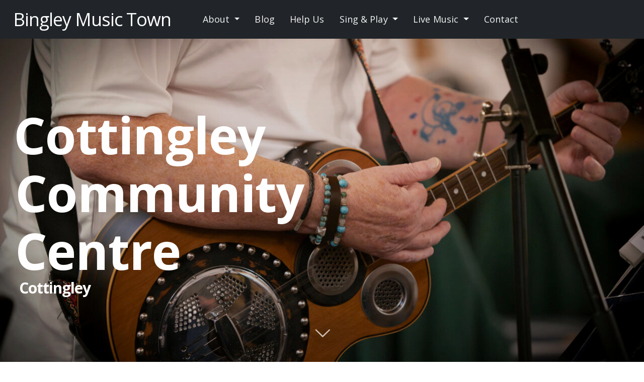

--- FILE ---
content_type: text/html; charset=utf-8
request_url: https://bingleymusictown.org.uk/venues/cottingley_community_centre.html
body_size: 6913
content:
<!DOCTYPE html>
<html>
<head>
    <!-- Document Settings -->
    <meta charset="utf-8" />
    <meta http-equiv="X-UA-Compatible" content="IE=edge" />

    <!-- Page Meta -->
    <title>Cottingley Community Centre</title>
    <meta name="description" content="Bingley Music Town brings together the people that care about music in our area, to make sure there are great musical opportunities for everyone now, and into the future." />

    <!-- Mobile Meta -->
    <meta name="HandheldFriendly" content="True" />
    <meta name="viewport" content="width=device-width, initial-scale=1.0" />

    <!-- Brand icon -->
    <link rel="shortcut icon" href="/assets/images/favicon.ico" >

    <!-- Styles'n'Scripts -->
    <link href="https://cdn.jsdelivr.net/npm/bootstrap@5.1.3/dist/css/bootstrap.min.css" rel="stylesheet" integrity="sha384-1BmE4kWBq78iYhFldvKuhfTAU6auU8tT94WrHftjDbrCEXSU1oBoqyl2QvZ6jIW3" crossorigin="anonymous">
    <link rel="stylesheet" href="https://cdn.jsdelivr.net/npm/bootstrap-icons@1.11.1/font/bootstrap-icons.css">
    <link rel="stylesheet" type="text/css" href="/assets/css/screen.css" />
    <link rel="stylesheet" type="text/css" href="//fonts.googleapis.com/css?family=Merriweather:300,700,700italic,300italic|Open+Sans:700,400" />
    <link rel="stylesheet" type="text/css" href="/assets/css/syntax.css" />

    <!-- highlight.js -->
    <link rel="stylesheet" href="//cdnjs.cloudflare.com/ajax/libs/highlight.js/9.3.0/styles/default.min.css">
    <style>.hljs { background: none; }</style>

    <!-- Load an icon library to show a hamburger menu (bars) on small screens -->
    <link rel="stylesheet" href="https://cdnjs.cloudflare.com/ajax/libs/font-awesome/6.5.2/css/all.min.css">

    <!-- Ghost outputs important style and meta data with this tag -->
        <link rel="canonical" href="https://bingleymusictown.org.uk/venues/cottingley_community_centre.html" />
    <meta name="referrer" content="origin" />
    <!--<link rel="next" href="page2/" />-->
    <meta property="og:site_name" content="Bingley Music Town" />
    <meta property="og:type" content="website" />
    <meta property="og:title" content="Cottingley Community Centre" />
    <meta property="og:description" content="Bingley Music Town brings together the people that care about music in our area, to make sure there are great musical opportunities for everyone now, and into the future." />
    <meta property="og:url" content="https://bingleymusictown.org.uk/venues/cottingley_community_centre.html" />
    <meta property="og:image" content="https://bingleymusictown.org.uk/assets/images/" />

    <meta name="twitter:card" content="summary_large_image" />
    <meta name="twitter:title" content="Cottingley Community Centre" />
    <meta name="twitter:description" content="Bingley Music Town brings together the people that care about music in our area, to make sure there are great musical opportunities for everyone now, and into the future." />
    <meta name="twitter:url" content="https://bingleymusictown.org.uk/venues/cottingley_community_centre.html" />
    <meta name="twitter:image:src" content="https://bingleymusictown.org.uk/assets/images/" />
    <!-- Matomo - Analytics with no cookies-->
    <script>
        var _paq = window._paq = window._paq || [];
        /* tracker methods like "setCustomDimension" should be called before "trackPageView" */
        _paq.push(["disableCookies"]);
        _paq.push(['trackPageView']);
        _paq.push(['enableLinkTracking']);
        (function() {
          var u="https://analytics.cooperativeit.co.uk/";
          _paq.push(['setTrackerUrl', u+'matomo.php']);
          _paq.push(['setSiteId', '4']);
          var d=document, g=d.createElement('script'), s=d.getElementsByTagName('script')[0];
          g.async=true; g.src=u+'matomo.js'; s.parentNode.insertBefore(g,s);
        })();
      </script>
      <noscript><p><img src="https://analytics.cooperativeit.co.uk/matomo.php?idsite=3&amp;rec=1" style="border:0;" alt="" /></p></noscript>
      <!-- End Matomo Code -->    
    <script type="application/ld+json">
{
    "@context": "http://schema.org",
    "@type": "Website",
    "publisher": "Bingley Music Town",
    "name": "Cottingley Community Centre",
    "url": "https://bingleymusictown.org.uk/venues/cottingley_community_centre.html",
    "image": "https://bingleymusictown.org.uk/assets/images/",
    "description": "Bingley Music Town brings together the people that care about music in our area, to make sure there are great musical opportunities for everyone now, and into the future."
}
    </script>

    <meta name="generator" content="Jekyll 3.0.0" />
    <link rel="alternate" type="application/rss+xml" title="Bingley Music Town" href="https://bingleymusictown.org.uk/feed.xml" />


</head>
<body class="home-template nav-closed">

    <!-- The blog navigation links -->
    <nav class="navbar navbar-expand-lg navbar-dark bg-dark">
  <div class="container-fluid">
    <a class="navbar-brand site-name" href="/">Bingley Music Town</a>
    <button class="navbar-toggler" type="button" data-bs-toggle="collapse" data-bs-target="#navbarSupportedContent" aria-controls="navbarSupportedContent" aria-expanded="false" aria-label="Toggle navigation">
      <span class="navbar-toggler-icon"></span>
    </button>
    <div class="collapse navbar-collapse" id="navbarSupportedContent">
      <ul class="navbar-nav me-auto mb-2 mb-lg-0">
        <li class="nav-item px-3">
        <li class="nav-item px-3 dropdown">
          <a class="nav-link dropdown-toggle" href="#" id="navbarDropdown" role="button" data-bs-toggle="dropdown" aria-expanded="false">
            About
          </a>
          <!-- <a class="nav-link" href="/">Home</a> -->
          <ul class="dropdown-menu" aria-labelledby="navbarDropdown">
            <li><a class="dropdown-item" href="/purpose">Purpose</a></li>
            <li><a class="dropdown-item" href="/membership">Membership</a></li>
            <li><a class="dropdown-item" href="/meet">Meet</a></li>
            <li><a class="dropdown-item" href="/people">People</a></li>
          </ul>
        </li>
        <li class="nav-item px-3">
          <a class="nav-link" href="/blog">Blog</a>
        </li>
        <!-- <li class="nav-item px-3">
          <a class="nav-link" href="/meet">Meet</a>
        </li> -->
        <li class="nav-item px-3">
          <a class="nav-link" href="/help">Help Us</a>
        </li>
        <!-- <li class="nav-item px-3">
          <a class="nav-link" href="/people">People</a>
        </li> -->
        <li class="nav-item px-3 dropdown">
          <a class="nav-link dropdown-toggle" href="#" id="navbarDropdown" role="button" data-bs-toggle="dropdown" aria-expanded="false">
            Sing & Play
          </a>
          <ul class="dropdown-menu" aria-labelledby="navbarDropdown">
            <li><a class="dropdown-item" href="/groups">Music Groups</a></li>
            <li><a class="dropdown-item" href="/regular-activities">Regular Activities</a></li>
            <li><a class="dropdown-item" href="/sounds_in_town.html">Sounds In Town</a></li>
            <li><a class="dropdown-item" href="/tuition">Tuition</a></li>
            <li><a class="dropdown-item" href="/instruments">Instruments</a></li>
            <li><a class="dropdown-item" href="/effects-library">Effects Library</a></li>
            <!--<li><hr class="dropdown-divider"></li>
            <li><a class="dropdown-item" href="#">Something else here</a></li>-->
          </ul>
        </li>
        <li class="nav-item px-3 dropdown">
          <a class="nav-link dropdown-toggle" href="#" id="navbarDropdown" role="button" data-bs-toggle="dropdown" aria-expanded="false">
            Live Music
          </a>
          <ul class="dropdown-menu" aria-labelledby="navbarDropdown">
            <li><a class="dropdown-item" href="/live">Upcoming Events</a></li>
            <!--<li><a class="dropdown-item" href="/music-month-2023">Music Month - November 2023</a>-->
            <li><a class="dropdown-item" href="/bandstand">Bandstand</a></li>
            <li><a class="dropdown-item" href="/venues">Venues</a></li>
            <li><a class="dropdown-item" href="/artists">Artists</a></li>
            <li><a class="dropdown-item" href="/previous-events">Previous Events</a></li>

                <!--<li><hr class="dropdown-divider"></li>
              <li><a class="dropdown-item" href="#">Something else here</a></li>-->
            </ul>
        </li>
        <!-- <li class="nav-item px-3">
          <a class="nav-link" href="/gallery">Gallery</a>
        </li> -->
        <li class="nav-item px-3">
          <a class="nav-link" href="/contact">Contact</a>
        </li>
        <!--<li class="nav-item px-3">
          <a class="nav-link disabled">Disabled</a>
        </li>-->
      </ul>
      <!--<form class="d-flex">
        <input class="form-control me-2" type="search" placeholder="Search" aria-label="Search">
        <button class="btn btn-outline-success" type="submit">Search</button>
      </form>-->
    </div>
  </div>
</nav>

    <div class="site-wrapper">

        <!-- All the main content gets inserted here, index.hbs, post.hbs, etc -->
        <!-- < default -->
<!-- This is a page template. A page outputs content just like any other post, and has all the same -->
    <!-- attributes by default, but you can also customise it to behave differently if you prefer.  -->

<!-- Everything inside the #post tags pulls data from the page -->
<!-- #post -->


<header class="main-header page" style="background-image: linear-gradient(rgba(0, 0, 0, 0.1),rgba(0, 0, 0, 0.3)), url(
/assets/images/splashes/splash_venue_default.jpg
); background-position-y:0">
<div class="vertical">
    <div class="main-header-content inner">
        <h1 class="page-title">Cottingley Community Centre</h1>
        <h2 class="page-sub-title">Cottingley</h2>
    </div>
</div>
<a class="scroll-down icon-arrow-left" href="#content" data-offset="-45"><span class="hidden">Scroll Down</span></a>

</header>

<main class="content" role="main">
<article class="listing">


<section class="post-content main-page venue-page">
<div class="row"> 
<div class="column-8">

<div class="member-badge">
<p>Bingley Music Town Member</p>
</div>


<div class="org-description" markdown="1">
    
    <p>A purpose built community and corporate centre which houses offices and meeting rooms as well as a large event space with a bar and cafe.</p>

</div>

<div class="org-contact">


<p>Littlelands, Bingley, BD16 1AL</p>

</div>

<div class="org-contact">

</div>

<div class="org-contact">

<ul>
  <li><strong>Web:</strong> <a href="https://www.cottingleycommunitycentre.net/" target="_blank" rel="noopener noreferrer">https://www.cottingleycommunitycentre.net/ <i class="fa fa-external-link" aria-hidden="true"></i></a></li>
</ul>

<ul>
  <li><strong>Facebook:</strong> <a href="https://www.facebook.com/cottingleycornerstone1" target="_blank" rel="noopener noreferrer">https://www.facebook.com/cottingleycornerstone1 <i class="fa fa-external-link" aria-hidden="true"></i></a></li>
</ul>



</div>









<h2>Previous Events</h2>







<div style="overflow-x:auto;" >
<table class="events">
<tr>
<th>Date</th>
<th>Artist(s)</th>


<th>Notes</th>
</tr>


 <!-- in the future -->


 <!-- in the future -->


 <!-- in the future -->


 <!-- in the future -->


 <!-- in the future -->


 <!-- in the future -->


 <!-- in the future -->


 <!-- in the future -->


 <!-- in the future -->


 <!-- in the future -->


 <!-- in the future -->


 <!-- in the future -->


 <!-- in the future -->


 <!-- in the future -->


 <!-- in the future -->


 <!-- in the future -->


 <!-- in the future -->


 <!-- in the future -->


 <!-- in the future -->




















































































































































































































































<tr class="event-item odd">
<td><a href="https://honkbradford.com/">Fri. 26 Sep 2025</a></td>
<td>



Toeters & Bellen

</td>

<td></td>
</tr>

 <!-- Artist field not empty -->
 <!-- in the future -->



























































































































 <!-- Artist field not empty -->
 <!-- in the future -->



























































































































































































































































































































































 <!-- Artist field not empty -->
 <!-- in the future -->











































 <!-- Artist field not empty -->
 <!-- in the future -->



































































 <!-- Artist field not empty -->
 <!-- in the future -->











































 <!-- Artist field not empty -->
 <!-- in the future -->











































 <!-- Artist field not empty -->
 <!-- in the future -->




















































































































































































































































































































































































































































































































































































































































































































































































































































































































































































































<tr class="event-item even">
<td><a href="https://www.facebook.com/cottingleycornerstone1">Sat. 18 May 2024</a></td>
<td>



<a href="https://www.lastminutemusicians.com/members/celena.html">Celena Deans</a>

</td>

<td>Cancelled</td>
</tr>

 <!-- Artist field not empty -->
 <!-- in the future -->












<tr class="event-item odd">
<td><a href="https://www.facebook.com/cottingleycornerstone1">Wed. 15 May 2024</a></td>
<td>



Memory Lane Afternoon Tea

</td>

<td></td>
</tr>

 <!-- Artist field not empty -->
 <!-- in the future -->




































































































































































<tr class="event-item odd">
<td><a href="https://www.facebook.com/cottingleycornerstone1">Wed. 20 Mar 2024</a></td>
<td>



Memory Lane Afternoon Tea

</td>

<td></td>
</tr>

 <!-- Artist field not empty -->
 <!-- in the future -->




























<tr class="event-item even">
<td><a href="https://www.facebook.com/cottingleycornerstone1">Sat. 17 Feb 2024</a></td>
<td>



<a href="https://www.kittylamare.com/">Kitty LaMare</a>

</td>

<td></td>
</tr>

 <!-- Artist field not empty -->
 <!-- in the future -->












































































































































































































































































































































































































<tr class="event-item odd">
<td>Fri. 22 Sep 2023</td>
<td>



<a href="https://stevemartinentertainments.com/entertainers/johnny-martell/">Johnny Martell</a>

</td>

<td>Cancelled</td>
</tr>

 <!-- Artist field not empty -->
 <!-- in the future -->












































































































































































































































































































































<tr class="event-item even">
<td>Tue. 20 Jun 2023</td>
<td>



Mark Ostyn

</td>

<td></td>
</tr>

 <!-- Artist field not empty -->
 <!-- in the future -->










































































































































































































































































































































 <!-- in the future -->


 <!-- in the future -->
  
</table>
</div>



</div>

<div class="column-4 organisation-image regular-events py-0">












































































































































































































































































































<div class="missing-something bg-light p-4">
    <h2>Missed something?</h2>
    <p>Let us know if you know something happening at this venue that we don't.</p>
    <p>Get in touch via our <a href="/contact">contact page</a></p>
</div>

</div>
</div>



<div class="bg-light mt-4  p-4">

  <h4 id="about-this-page">About this page</h4>

  <p>We curate this data in a <a href="https://docs.google.com/spreadsheets/d/1-Eugy7Wfl0O2dSach2D2dOoE8JEW2tI3sqChuCvLUYg/edit?usp=sharing">google spreadsheet</a>. If you would like to help us manage the data please <a href="/contact.html">contact us</a>. If you want to re-use the data please do.</p>

</div>


</section>
</article>
</main>
<!-- /post -->


        <!-- The tiny footer at the very bottom -->
        <footer class="footer site-footer clearfix">
          <div class="footer-title">
    <div>
        <img style="max-width:200px" src="/assets/images/our_logos/BMT_logo_White.png" alt="Bingley Music Town Logo" class="img-responsive">
    </div> 
</div>

<div class="row">
    <div class="column">
    
    <h3 id="links">Links</h3>

<p><a href="/">Home</a><br />
<a href="/bandstand.html">Bandstand</a><br />
<a href="/blog.html">Blog</a><br />
<a href="/contact.html">Contact</a><br />
<a href="/effects-library.html">Effects Library</a><br />
<a href="/help.html">Help Us</a><br />
<a href="/instruments.html">Instruments</a><br />
<a href="/membership.html">Membership</a><br />
<a href="/meet.html">Meet</a><br />
<a href="/groups.html">Music Groups</a><br />
<a href="/noticeboards.html">Noticeboards</a><br />
<a href="/people.html">People</a><br />
<a href="/previous-events.html">Previous Events</a><br />
<a href="/purpose.html">Purpose</a><br />
<a href="/regular-activities.html">Regular Activities</a><br />
<a href="/resources.html">Resources</a><br />
<a href="/sounds_in_town.html">Sounds In Town</a><br />
<a href="/tuition.html">Tuition</a><br />
<a href="/live.html">Upcoming Events</a><br />
<a href="/venues.html">Venues</a><br /></p>

<div class="icons">
    <ul>
        <!-- <li><a href="https://twitter.com/bingleymusic" title="Find us on "><i class="fa-brands fa-x-twitter"></i></a></li> -->
        <li><a href="https://facebook.com/bingleymusictown" title="Find us on Facebook"><i class="fa-brands fa-facebook"></i></a></li>
        <li><a href="https://instagram.com/bingleymusictown" title="Find us on Instagram"><i class="fa-brands fa-instagram"></i></a></li>
    </ul>
</div>


    </div>

    <div class="column">
        <h2>Photo Credits</h2>
        <div class="mb-4">
        <a href="https://www.bingleycameraclub.org.uk/" target="_blank" rel="noopener noreferrer">Bingley Camera Club<i class="fa fa-external-link" aria-hidden="true"></i></a> have been helping us to document music in the area, and they have been brilliant. We are using those photos across this website. What would a music town be without photographers? Thank you.
        </div>
        
        <h2 id="get-involved">Get involved</h2>

<p>Why not <a href="/membership#become-a-member">become a member</a> and get involved to make a difference?</p>

<p><a href="/contact#mailing-list">Sign up to our mailing list</a> to stay informed about what’s happening.</p>

<p>If you have an idea for music in our town, or you’re already doing something, then we’d love to hear it.<br />
Please <a href="/contact">contact us</a> and tell us all about it.</p>

<p>Can you help? See our <a href="/help.html">Help Wanted page</a> for more opportunities to get involved.</p>
    
    </div>

    <div class="column">
        
        <h3 id="mailing-list">Mailing List</h3>

<!-- Begin Mailchimp Signup Form -->
<!--<link href="//cdn-images.mailchimp.com/embedcode/classic-071822.css" rel="stylesheet" type="text/css">-->
<!--<style type="text/css">
	#mc_embed_signup{background:#fff; clear:left; font:14px Helvetica,Arial,sans-serif; }
	/* Add your own Mailchimp form style overrides in your site stylesheet or in this style block.
	   We recommend moving this block and the preceding CSS link to the HEAD of your HTML file. */
</style>-->
<div id="mc_embed_signup">
    <form action="https://bingleymusictown.us21.list-manage.com/subscribe/post?u=7fbce00836d596f9a960cfed6&amp;id=abc27953b1&amp;f_id=0060cae1f0" method="post" id="mc-embedded-subscribe-form" name="mc-embedded-subscribe-form" class="validate" target="_blank" novalidate="">
        <div id="mc_embed_signup_scroll">
<p>Stay up to date with all our latest news.</p>
<div class="mc-field-group">
	<label for="mce-EMAIL">Email Address (required)  
</label>
	<input type="email" value="" name="EMAIL" class="required email" id="mce-EMAIL" required="" />
	<span id="mce-EMAIL-HELPERTEXT" class="helper_text"></span>
</div>
<div class="mc-field-group input-group">
    <strong>Email Format </strong>
    <ul><li><input type="radio" value="html" name="EMAILTYPE" id="mce-EMAILTYPE-0" /><label for="mce-EMAILTYPE-0">html</label></li>
<li><input type="radio" value="text" name="EMAILTYPE" id="mce-EMAILTYPE-1" /><label for="mce-EMAILTYPE-1">text</label></li>
</ul>
</div>
<div hidden="true"><input type="hidden" name="tags" value="8400" /></div>
	<div id="mce-responses" class="clear foot">
		<div class="response" id="mce-error-response" style="display:none"></div>
		<div class="response" id="mce-success-response" style="display:none"></div>
	</div>    <!-- real people should not fill this in and expect good things - do not remove this or risk form bot signups-->
    <div style="position: absolute; left: -5000px;" aria-hidden="true"><input type="text" name="b_7fbce00836d596f9a960cfed6_abc27953b1" tabindex="-1" value="" /></div>
        <div class="optionalParent">
            <div class="clear foot">
                <input type="submit" value="Subscribe" name="subscribe" id="mc-embedded-subscribe" class="button" />
                <p class="brandingLogo"><a href="http://eepurl.com/idwfar" title="Mailchimp - email marketing made easy and fun"><img src="https://eep.io/mc-cdn-images/template_images/branding_logo_text_dark_dtp.svg" /></a></p>
            </div>
        </div>
    </div>
</form>
</div>
<script type="text/javascript" src="//s3.amazonaws.com/downloads.mailchimp.com/js/mc-validate.js"></script>
<script type="text/javascript">(function($) {window.fnames = new Array(); window.ftypes = new Array();fnames[0]='EMAIL';ftypes[0]='email';fnames[1]='FNAME';ftypes[1]='text';fnames[2]='LNAME';ftypes[2]='text';fnames[3]='ADDRESS';ftypes[3]='address';fnames[4]='PHONE';ftypes[4]='phone';fnames[5]='BIRTHDAY';ftypes[5]='birthday';}(jQuery));var $mcj = jQuery.noConflict(true);</script>

<!--End mc_embed_signup-->

    </div>
</div> 
<!-- <div class="row g-4 supported-by"> -->
<div class="row row-cols-1 row-cols-lg-4 row-cols-md-2 row-cols-sm-2 g-4 d-flex align-items-stretch supported-by">
        <!-- <p class="footer-txt"><br>Supported by</p> -->
        <div class="col p-4">
            <a href="https://bingleytowncouncil.gov.uk/"><img style="max-width:300px" src="/assets/images/city-of-bradford-logo.png" alt="Bradford Council Logo" class="img-responsive"></a>
            <p style="max-width:250px">Thanks to The Shipley Area Committee for providing funding for some of our leaflets.</p>
        </div>
        <div class="col p-4">
            <h2>The 1887 Alfred Sharp Fund</h2>
            <p>Thanks to The 1887 Alfred Sharp Fund for funding our project for the Musical Education of Bingley residents.</p>
        </div>
        <div class="col p-4 text-center">
            <a href="https://bingleytowncouncil.gov.uk/"><img style="max-width:200px" src="/assets/images/love-bradford.png" alt="Bradford 2025" class="img-responsive"></a>
        </div>
        <div class="col p-4 text-center">
        <a href="https://bingleytowncouncil.gov.uk/"><img style="max-width:200px" src="/assets/images/bingley-town-council-logo.png" alt="Bingley Town Council Logo" class="img-responsive"></a>
        <!--<a href="https://www.cooperativeit.co.uk/"><img style="max-width:270px" src="/assets/images/ci-masthead.png" alt="Cooperative IT" class="img-responsive"></a>-->
        </div>        
    </div>

<script src="https://unpkg.com/vanilla-back-to-top@7.2.1/dist/vanilla-back-to-top.min.js"></script>
  <script>
    addBackToTop({
      diameter: 48,
      innerHTML: '<svg viewBox="0 0 24 24"><path d="M7.41 15.41L12 10.83l4.59 4.58L18 14l-6-6-6 6z"></path></svg>',
      backgroundColor: 'rgb(33 37 41)',
      textColor: '#fff'
    })
</script>
<div class="copyright">
    <p>All content &copy; Bingley Music Town unless otherwise stated. <a href="/privacy">Privacy Statement</a></p>
</div>



        </footer>
    </div>
    
    <!-- highlight.js -->
    <script src="//cdnjs.cloudflare.com/ajax/libs/highlight.js/9.3.0/highlight.min.js"></script>
    <script>hljs.initHighlightingOnLoad();</script>

    <!-- jQuery needs to come before `` so that jQuery can be used in code injection -->
    <script type="text/javascript" src="//code.jquery.com/jquery-1.12.0.min.js"></script>
    <!-- Ghost outputs important scripts and data with this tag -->
    <!--  -->
    <!-- Fitvids makes video embeds responsive and awesome -->
    <script type="text/javascript" src="/assets/js/jquery.fitvids.js"></script>
    <!-- The main JavaScript file for Casper -->
    <script type="text/javascript" src="/assets/js/index.js"></script>
    <!-- Bootstrap -->
    <script src="https://cdn.jsdelivr.net/npm/bootstrap@5.1.3/dist/js/bootstrap.bundle.min.js" integrity="sha384-ka7Sk0Gln4gmtz2MlQnikT1wXgYsOg+OMhuP+IlRH9sENBO0LRn5q+8nbTov4+1p" crossorigin="anonymous"></script>
    <!-- Lightbox -->
    <script src="https://cdn.jsdelivr.net/npm/bs5-lightbox@1.8.3/dist/index.bundle.min.js"></script>
    <!-- <script src="https://unpkg.com/vanilla-back-to-top@7.2.1/dist/vanilla-back-to-top.min.js"></script>
    <script>
    addBackToTop({
    diameter: 56,
    backgroundColor: 'rgb(255, 82, 82)',
    textColor: '#fff'
    });
    </script>  -->
</body>
</html>


--- FILE ---
content_type: application/javascript; charset=utf-8
request_url: https://bingleymusictown.org.uk/assets/js/index.js
body_size: 166
content:
/**
 * Main JS file for Casper behaviours
 */

/* globals jQuery, document */
(function ($, undefined) {
    "use strict";

    var $document = $(document);

    $document.ready(function () {

        var $postContent = $(".post-content");
        $postContent.fitVids();

        $(".scroll-down").arctic_scroll();

        $(".menu-button, .nav-cover, .nav-close").on("click", function(e){
            e.preventDefault();
            $("body").toggleClass("nav-opened nav-closed");
        });

    });

    // Arctic Scroll by Paul Adam Davis
    // https://github.com/PaulAdamDavis/Arctic-Scroll
    $.fn.arctic_scroll = function (options) {

        var defaults = {
            elem: $(this),
            speed: 500
        },

        allOptions = $.extend(defaults, options);

        allOptions.elem.click(function (event) {
            event.preventDefault();
            var $this = $(this),
                $htmlBody = $('html, body'),
                offset = ($this.attr('data-offset')) ? $this.attr('data-offset') : false,
                position = ($this.attr('data-position')) ? $this.attr('data-position') : false,
                toMove;

            if (offset) {
                toMove = parseInt(offset);
                $htmlBody.stop(true, false).animate({scrollTop: ($(this.hash).offset().top + toMove) }, allOptions.speed);
            } else if (position) {
                toMove = parseInt(position);
                $htmlBody.stop(true, false).animate({scrollTop: toMove }, allOptions.speed);
            } else {
                $htmlBody.stop(true, false).animate({scrollTop: ($(this.hash).offset().top) }, allOptions.speed);
            }
        });

    };
})(jQuery);
